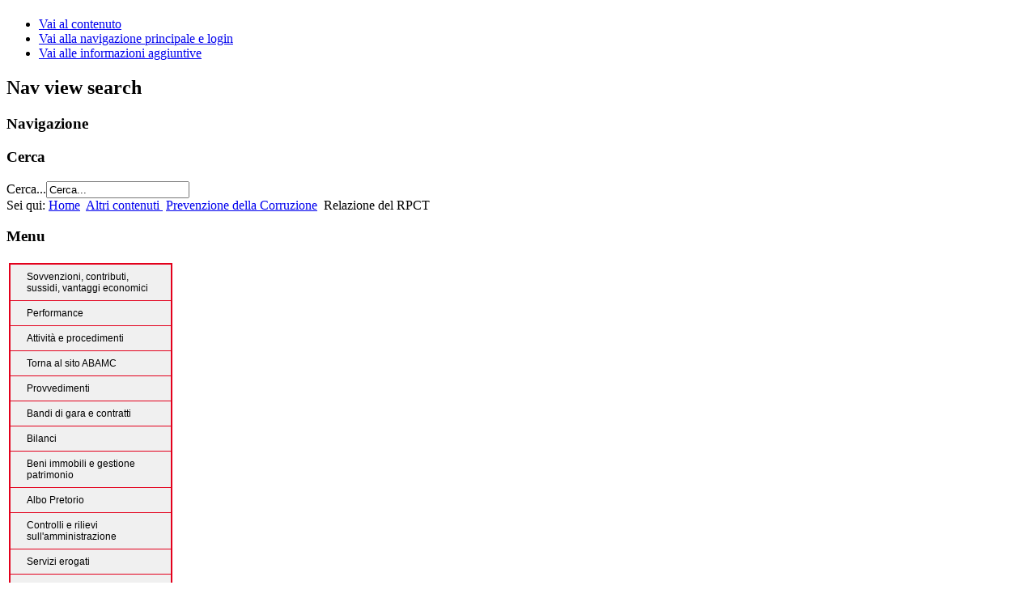

--- FILE ---
content_type: text/html; charset=utf-8
request_url: https://trasparenza.abamc.it/index.php?option=com_content&view=article&id=324:rrpct-8&catid=185&Itemid=403
body_size: 7558
content:
<!DOCTYPE html PUBLIC "-//W3C//DTD XHTML 1.0 Transitional//EN" "http://www.w3.org/TR/xhtml1/DTD/xhtml1-transitional.dtd">
<html xmlns="http://www.w3.org/1999/xhtml" xml:lang="it-it" lang="it-it" dir="ltr" >
<head>
  <meta http-equiv="content-type" content="text/html; charset=utf-8" />
  <meta name="author" content="Super User" />
  <meta name="generator" content="Joomla! - Open Source Content Management" />
  <title>ABAMC - Trasparenza - Relazione del RPCT</title>
  <link href="/templates/beez_20/favicon.ico" rel="shortcut icon" type="image/vnd.microsoft.icon" />
  <link href="https://trasparenza.abamc.it/index.php?option=com_search&amp;view=article&amp;id=324:rrpct-8&amp;catid=185&amp;Itemid=403&amp;format=opensearch" rel="search" title="Vai ABAMC - Trasparenza" type="application/opensearchdescription+xml" />
  <link rel="stylesheet" href="/media/com_attachments/css/attachments_hide.css" type="text/css" />
  <link rel="stylesheet" href="/media/com_attachments/css/attachments_list.css" type="text/css" />
  <link rel="stylesheet" href="/templates/system/css/system.css" type="text/css" />
  <link rel="stylesheet" href="/templates/beez_20/css/position.css" type="text/css" media="screen,projection"  />
  <link rel="stylesheet" href="/templates/beez_20/css/layout.css" type="text/css" media="screen,projection"  />
  <link rel="stylesheet" href="/templates/beez_20/css/print.css" type="text/css" media="print"  />
  <link rel="stylesheet" href="/templates/beez_20/css/general.css" type="text/css" />
  <link rel="stylesheet" href="templates/beez_20/css/personal.css" type="text/css" />
  <script src="/media/system/js/mootools-core.js" type="text/javascript"></script>
  <script src="/media/system/js/core.js" type="text/javascript"></script>
  <script src="/media/system/js/caption.js" type="text/javascript"></script>
  <script src="/media/system/js/mootools-more.js" type="text/javascript"></script>
  <script src="/media/com_attachments/js/attachments_refresh.js" type="text/javascript"></script>
  <script src="/templates/beez_20/javascript/md_stylechanger.js" type="text/javascript"></script>
  <script src="/templates/beez_20/javascript/hide.js" type="text/javascript"></script>
  <script type="text/javascript">
window.addEvent('load', function() {
				new JCaption('img.caption');
			});function keepAlive() {	var myAjax = new Request({method: "get", url: "index.php"}).send();} window.addEvent("domready", function(){ keepAlive.periodical(840000); });
  </script>
  <!-- start - swMenuFree 8.3_J2.5-J3.0 javascript and CSS links -->
  <script type="text/javascript" src="https://trasparenza.abamc.it/modules/mod_swmenufree/jquery-1.6.min.js"></script>
  <script type="text/javascript" src="https://trasparenza.abamc.it/modules/mod_swmenufree/DropDownMenuX.js"></script>
  <style type='text/css'>
<!--
#swmenu table,
#swmenu,
#swmenu tr,
#swmenu td{
border:0 !important; 
}
#outerwrap {
 top: 0px  ; 
 left: 0px; 
 border-color: #17050E ;
 padding-top: 1px ;
 padding-right: 2px ;
 padding-bottom: 1px ;
 padding-left: 2px ;
background-image:none ;
 background-color: #E3001C  ; 
 display: block; 
 position: relative !important; 
 z-index: 199; 
}
.ddmx a.item1,
.ddmx a.item1:hover,
.ddmx a.item1-active,
.ddmx a.item1-active:hover {
 padding-top: 8px ;
 padding-right: 28px ;
 padding-bottom: 8px ;
 padding-left: 20px ;
 font-size: 12px  ; 
 font-family: Arial, Helvetica, sans-serif  ; 
 text-align: left  ; 
 font-weight: normal  ; 
 color: #000000  ; 
 font-style: normal ;
 text-decoration: none ;
 text-transform: none ;
 border-color: #F34AFF ;
 display: block; 
 white-space: normal; 
 position: relative !important; 
 z-index: 200; 
 margin-top: 1px ;
background-image:none ;
 width:150px; 
 background-color: #F0F0F0  ; 
}
.ddmx td.item11.last a.item1-active,
.ddmx td.item11.last a.item1 {
 border-color: #F34AFF ;
}
.ddmx a.item1-active,
.ddmx a.item1-active:hover ,
.ddmx .last a:hover,
.ddmx a.item1:hover{
 white-space: normal; 
 background-color: #E3001C  ; 
background-image:none ;
}
.ddmx .item11:hover,
.ddmx .item11.acton:hover,
.ddmx .item11.last:hover,
.ddmx .item11.acton a.item1,
.ddmx .item11.acton a:hover,
.ddmx .item11 a:hover,
.ddmx .item11.last a:hover,
.ddmx a.item1-active,
.ddmx a.item1-active:hover {
 color: #FFFFFF  ; 
}
.ddmx .acton a.item1-active,
.ddmx .acton a.item1:hover,
.ddmx .acton a.item1 {
 white-space: normal; 
background-image:none ;
 background-color: #E3001C ; 
 color: #FFFFFF !important ; 
}
.ddmx a.item2,
.ddmx a.item2:hover,
.ddmx a.item2-active,
.ddmx a.item2-active:hover {
 padding-top: 8px;
 padding-right: 29px;
 padding-bottom: 8px;
 padding-left: 15px;
 font-size: 12px  ; 
 font-family: Arial, Helvetica, sans-serif ; 
 text-align: left  ; 
 font-weight: normal  ; 
 font-style: normal ;
 text-decoration: none ;
 text-transform: none ;
 display: block; 
 white-space: normal ; 
 position: relative; 
 z-index:1000; 
 opacity:1; 
 filter:alpha(opacity=100) 
}
.ddmx a.item2-active ,
.ddmx a.item2 {
 width:140px ; 
background-image:none ;
 background-color: #F0F0F0  ; 
 color: #000000  ; 
 border-top-width: 2px ;
 border-top-style: solid ;
 border-top-color: #CBC9CA ;
 border-left-width: 2px ;
 border-left-style: solid ;
 border-left-color: #CBC9CA ;
 border-right-width: 2px ;
 border-right-style: solid ;
 border-right-color: #CBC9CA ;
}
.ddmx a.item2-active.last,
.ddmx a.item2.last {
 border-bottom-width: 2px ;
 border-bottom-style: solid ;
 border-bottom-color: #CBC9CA ;
 z-index:500; 
}
.ddmx a.item2-active.first,
.ddmx a.item2.first {
}
.ddmx a.item2-active.first.last,
.ddmx a.item2.first.last {
}
.ddmx .section a.item2:hover,
.ddmx a.item2-active,
.ddmx a.item2-active:hover {
background-image:none !important;
 background-color: #E3001C  ; 
 color: #FFFFFF !important ; 
 border-top-width: 2px ;
 border-top-style: solid ;
 border-top-color: #CBC9CA;
 border-left-width: 2px ;
 border-left-style: solid;
 border-left-color: #CBC9CA ;
 border-right-width: 2px ;
 border-right-style: solid ;
 border-right-color: #CBC9CA ;
}
.ddmx .section {
 border-color: #061C1B ;
 position: absolute; 
 visibility: hidden; 
 display: block ; 
 z-index: -1; 
}
* html .ddmx td { position: relative; } /* ie 5.0 fix */
.ddmx .item2-active img,
.ddmx .item2 img,
.ddmx .item1-active img,
.ddmx .item1 img{
 border:none;
}

-->
</style>
  <!-- end - swMenuFree javascript and CSS links -->


<!--[if lte IE 6]>
<link href="/templates/beez_20/css/ieonly.css" rel="stylesheet" type="text/css" />
<style type="text/css">
#line {
	width:98% ;
}
.logoheader {
	height:200px;
}
#header ul.menu {
	display:block !important;
	width:98.2% ;
}
</style>
<![endif]-->

<!--[if IE 7]>
<link href="/templates/beez_20/css/ie7only.css" rel="stylesheet" type="text/css" />
<![endif]-->

<script type="text/javascript">
	var big ='72%';
	var small='53%';
	var altopen='è aperto';
	var altclose='è chiuso';
	var bildauf='/templates/beez_20/images/plus.png';
	var bildzu='/templates/beez_20/images/minus.png';
	var rightopen='Apri login';
	var rightclose='Chiudi login';
	var fontSizeTitle='Dimensioni carattere';
	var bigger='Aumenta';
	var reset='Resetta';
	var smaller='Diminuisci';
	var biggerTitle='Aumenta dimensioni carattere';
	var resetTitle='Torna allo stile predefinito';
	var smallerTitle='Diminuisci dimensioni carattere';
</script>

</head>

<body>

<div id="all">
        <div id="back">
                <div id="header">
                                <div class="logoheader">
                                        <h1 id="logo">

                                                                                                                                                                                                        <span class="header1">
                                                                                </span></h1>
                                </div><!-- end logoheader -->
                                        <ul class="skiplinks">
                                                <li><a href="#main" class="u2">Vai al contenuto</a></li>
                                                <li><a href="#nav" class="u2">Vai alla navigazione principale e login</a></li>
                                                                                        <li><a href="#additional" class="u2">Vai alle informazioni aggiuntive</a></li>
                                                                                   </ul>
                                        <h2 class="unseen">Nav view search</h2>
                                        <h3 class="unseen">Navigazione</h3>
                                        
                                        <div id="line">
                                        <div id="fontsize"></div>
                                        <h3 class="unseen">Cerca</h3>
                                        <form action="/index.php?option=com_content&amp;view=category&amp;id=185&amp;Itemid=403" method="post">
	<div class="search">
		<label for="mod-search-searchword">Cerca...</label><input name="searchword" id="mod-search-searchword" maxlength="20"  class="inputbox" type="text" size="20" value="Cerca..."  onblur="if (this.value=='') this.value='Cerca...';" onfocus="if (this.value=='Cerca...') this.value='';" />	<input type="hidden" name="task" value="search" />
	<input type="hidden" name="option" value="com_search" />
	<input type="hidden" name="Itemid" value="449" />
	</div>
</form>

                                        </div> <!-- end line -->


                        </div><!-- end header -->
                        <div id="contentarea2">
                                        <div id="breadcrumbs">

                                                        
<div class="breadcrumbs">
<span class="showHere">Sei qui: </span><a href="/index.php?option=com_content&amp;view=category&amp;id=116&amp;Itemid=219" class="pathway">Home</a> <img src="/templates/beez_20/images/system/arrow.png" alt=""  /> <a href="#" class="pathway">Altri contenuti </a> <img src="/templates/beez_20/images/system/arrow.png" alt=""  /> <a href="/index.php?option=com_content&amp;view=category&amp;id=185&amp;Itemid=403" class="pathway">Prevenzione della Corruzione</a> <img src="/templates/beez_20/images/system/arrow.png" alt=""  /> <span>Relazione del RPCT</span></div>


                                        </div>

                                        

                                                        <div class="left1 " id="nav">
                                                   <div class="moduletable">
 <h3><span
	class="backh"><span class="backh2"><span class="backh3">Menu</span></span></span></h3>
 
<!--swMenuFree8.3_J2.5-3.0 mygosumenu by http://www.swmenupro.com-->
<table  id="outertable" align="left" class="outer"><tr><td><div id="outerwrap" >
<table cellspacing="0" border="0" cellpadding="0" id="swmenu" class="ddmx"  > 
<tr> 
<td class='item11'> 
<a href="/index.php?option=com_content&amp;view=category&amp;id=167&amp;Itemid=337" class="item1">Sovvenzioni, contributi, sussidi, vantaggi economici</a><div class="section" style="border:0 !important;display:none;"></div> 
</td> 
</tr> 
<tr> 
<td class='item11'> 
<a href="/index.php?option=com_content&amp;view=category&amp;id=151&amp;Itemid=285" class="item1">Performance</a><div class="section" style="border:0 !important;display:none;"></div> 
</td> 
</tr> 
<tr> 
<td class='item11'> 
<a href="/index.php?option=com_content&amp;view=category&amp;id=153&amp;Itemid=308" class="item1">Attività e procedimenti</a><div class="section" style="border:0 !important;display:none;"></div> 
</td> 
</tr> 
<tr> 
<td class='item11'> 
<a href="http://www.abamc.it" class="item1">Torna al sito ABAMC</a><div class="section" style="border:0 !important;display:none;"></div> 
</td> 
</tr> 
<tr> 
<td class='item11'> 
<a href="#" class="item1"><div><img src='https://trasparenza.abamc.it/images/swmenufree/arrows/plus.png' align='right' style='position:relative;left:13px;top:0px;' alt=''  border='0' />Provvedimenti</div>
</a><div class="section"  ><a href="#" class="item2 first"  style="" ><img src='https://trasparenza.abamc.it/images/swmenufree/arrows/plus.png' align='right' style='position:relative;left:13px;top:0px;' alt=''  border='0' />Provvedimenti organi di indirizzo</a>
<div class="section"  ><a href="/index.php?option=com_content&amp;view=category&amp;id=155&amp;Itemid=430" class="item2 first"  style="" >Affidamento di lavori forniture e servizi</a>
<a href="/index.php?option=com_content&amp;view=category&amp;id=154&amp;Itemid=431" class="item2"  style="" >Accordi con soggetti privati o altre PA</a>
<a href="/index.php?option=com_content&amp;view=category&amp;id=157&amp;Itemid=433" class="item2"  style="" >Delibere C.A.</a>
<a href="/index.php?option=com_content&amp;view=category&amp;id=156&amp;Itemid=432" class="item2 last"  style="" >Delibere C.d.A.</a>
</div><a href="/index.php?option=com_content&amp;view=category&amp;id=158&amp;Itemid=429" class="item2 last"  style="" >Provvedimenti dirigenti amministrativi</a>
</div></td> 
</tr> 
<tr> 
<td class='item11'> 
<a href="#" class="item1"><div><img src='https://trasparenza.abamc.it/images/swmenufree/arrows/plus.png' align='right' style='position:relative;left:13px;top:0px;' alt=''  border='0' />Bandi di gara e contratti</div>
</a><div class="section"  ><a href="/index.php?option=com_content&amp;view=category&amp;id=160&amp;Itemid=328" class="item2 first"  style="" >Informazioni sulle singole procedure in formato tabellare</a>
<a href="#" class="item2"  style="" ><img src='https://trasparenza.abamc.it/images/swmenufree/arrows/plus.png' align='right' style='position:relative;left:13px;top:0px;' alt=''  border='0' />Atti delle amministrazioni aggiudicatrici e degli enti aggiudicatori</a>
<div class="section"  ><a href="#" class="item2 first"  style="" ><img src='https://trasparenza.abamc.it/images/swmenufree/arrows/plus.png' align='right' style='position:relative;left:13px;top:0px;' alt=''  border='0' />Atti relativi alla programmazione di lavori, opere, servizi e forniture</a>
<div class="section"  ><a href="/index.php?option=com_content&amp;view=category&amp;id=195&amp;Itemid=441" class="item2 first"  style="" >Atti</a>
<a href="/index.php?option=com_content&amp;view=category&amp;id=202&amp;Itemid=453" class="item2"  style="" >GARA ABAMC - progettazione esecutiva</a>
<a href="/index.php?option=com_content&amp;view=category&amp;id=196&amp;Itemid=442" class="item2 last"  style="" >Determine</a>
</div><a href="/index.php?option=com_content&amp;view=category&amp;id=162&amp;Itemid=332" class="item2"  style="" >Atti relativi alle procedure per l’affidamento di appalti pubblici</a>
<a href="/index.php?option=com_content&amp;view=category&amp;id=163&amp;Itemid=333" class="item2"  style="" >Provvedimenti di esclusione</a>
<a href="/index.php?option=com_content&amp;view=category&amp;id=164&amp;Itemid=334" class="item2"  style="" >Composizione della commissione giudicatrice</a>
<a href="/index.php?option=com_content&amp;view=category&amp;id=165&amp;Itemid=335" class="item2"  style="" >Contratti</a>
<a href="/index.php?option=com_content&amp;view=category&amp;id=166&amp;Itemid=336" class="item2 last"  style="" >Resoconti della gestione finanziaria dei contratti al termine della loro esecuzione</a>
</div><a href="#" class="item2 last"  style="" ><img src='https://trasparenza.abamc.it/images/swmenufree/arrows/plus.png' align='right' style='position:relative;left:13px;top:0px;' alt=''  border='0' />Atti dell'amministrazione</a>
<div class="section"  ><a href="/index.php?option=com_content&amp;view=category&amp;id=205&amp;Itemid=455" class="item2 first last"  style="" >Contratti anno 2024</a>
</div></div></td> 
</tr> 
<tr> 
<td class='item11'> 
<a href="#" class="item1"><div><img src='https://trasparenza.abamc.it/images/swmenufree/arrows/plus.png' align='right' style='position:relative;left:13px;top:0px;' alt=''  border='0' />Bilanci</div>
</a><div class="section"  ><a href="/index.php?option=com_content&amp;view=category&amp;id=168&amp;Itemid=343" class="item2 first"  style="" >Bilancio preventivo e consuntivo</a>
<a href="/index.php?option=com_content&amp;view=category&amp;id=169&amp;Itemid=344" class="item2 last"  style="" >Piano degli indicatori e dei risultati attesi di bilancio</a>
</div></td> 
</tr> 
<tr> 
<td class='item11'> 
<a href="/index.php?option=com_content&amp;view=category&amp;id=170&amp;Itemid=348" class="item1">Beni immobili e gestione patrimonio</a><div class="section" style="border:0 !important;display:none;"></div> 
</td> 
</tr> 
<tr> 
<td class='item11'> 
<a href="/index.php?option=com_content&amp;view=category&amp;id=174&amp;Itemid=435" class="item1">Albo Pretorio</a><div class="section" style="border:0 !important;display:none;"></div> 
</td> 
</tr> 
<tr> 
<td class='item11'> 
<a href="#" class="item1"><div><img src='https://trasparenza.abamc.it/images/swmenufree/arrows/plus.png' align='right' style='position:relative;left:13px;top:0px;' alt=''  border='0' />Controlli e rilievi sull'amministrazione</div>
</a><div class="section"  ><a href="/index.php?option=com_content&amp;view=category&amp;id=171&amp;Itemid=354" class="item2 first"  style="" >Nucleo di valutazione</a>
<a href="/index.php?option=com_content&amp;view=category&amp;id=172&amp;Itemid=355" class="item2"  style="" >Organi di revisione amministrativa e contabile</a>
<a href="/index.php?option=com_content&amp;view=category&amp;id=173&amp;Itemid=356" class="item2 last"  style="" >Corte dei conti</a>
</div></td> 
</tr> 
<tr> 
<td class='item11'> 
<a href="/index.php?option=com_content&amp;view=category&amp;id=175&amp;Itemid=360" class="item1">Servizi erogati</a><div class="section" style="border:0 !important;display:none;"></div> 
</td> 
</tr> 
<tr> 
<td class='item11'> 
<a href="#" class="item1"><div><img src='https://trasparenza.abamc.it/images/swmenufree/arrows/plus.png' align='right' style='position:relative;left:13px;top:0px;' alt=''  border='0' />Pagamenti dell'amministrazione</div>
</a><div class="section"  ><a href="/index.php?option=com_content&amp;view=category&amp;id=190&amp;Itemid=372" class="item2 first"  style="" >Dati sui pagamenti</a>
<a href="/index.php?option=com_content&amp;view=category&amp;id=191&amp;Itemid=373" class="item2"  style="" >Dati sui pagamenti del servizio sanitario nazionale </a>
<a href="/index.php?option=com_content&amp;view=category&amp;id=192&amp;Itemid=374" class="item2"  style="" >Indicatore di tempestività dei pagamenti</a>
<a href="/index.php?option=com_content&amp;view=category&amp;id=193&amp;Itemid=437" class="item2"  style="" >Ammontare complessivo dei debiti</a>
<a href="/index.php?option=com_content&amp;view=category&amp;id=194&amp;Itemid=375" class="item2 last"  style="" >IBAN e pagamenti informatici</a>
</div></td> 
</tr> 
<tr> 
<td class='item11'> 
<a href="/index.php?option=com_content&amp;view=category&amp;id=116&amp;Itemid=219" class="item1"><div><img src='https://trasparenza.abamc.it/images/swmenufree/arrows/plus.png' align='right' style='position:relative;left:13px;top:0px;' alt=''  border='0' />Disposizioni generali</div>
</a><div class="section"  ><a href="/index.php?option=com_content&amp;view=category&amp;id=117&amp;Itemid=220" class="item2 first"  style="" >Piano triennale per la prevenzione della corruzione e della trasparenza</a>
<a href="/index.php?option=com_content&amp;view=category&amp;id=118&amp;Itemid=221" class="item2"  style="" >Atti generali</a>
<a href="/index.php?option=com_content&amp;view=category&amp;id=119&amp;Itemid=222" class="item2"  style="" >Oneri informativi per cittadini e imprese</a>
<a href="/index.php?option=com_content&amp;view=category&amp;id=120&amp;Itemid=223" class="item2 last"  style="" >Burocrazia zero</a>
</div></td> 
</tr> 
<tr> 
<td class='item11'> 
<a href="#" class="item1"><div><img src='https://trasparenza.abamc.it/images/swmenufree/arrows/plus.png' align='right' style='position:relative;left:13px;top:0px;' alt=''  border='0' />Organizzazione</div>
</a><div class="section"  ><a href="#" class="item2 first"  style="" ><img src='https://trasparenza.abamc.it/images/swmenufree/arrows/plus.png' align='right' style='position:relative;left:13px;top:0px;' alt=''  border='0' />Titolari di incarichi politici, di amministrazione, di direzione o di governo</a>
<div class="section"  ><a href="/index.php?option=com_content&amp;view=category&amp;id=121&amp;Itemid=230" class="item2 first"  style="" >Organi di idirizzo politico e di amministrazione e gestione</a>
<a href="/index.php?option=com_content&amp;view=category&amp;id=122&amp;Itemid=233" class="item2 last"  style="" >Cessati dall'incarico</a>
</div><a href="/index.php?option=com_content&amp;view=category&amp;id=123&amp;Itemid=226" class="item2"  style="" >Sanzioni per mancata comunicazione dei dati</a>
<a href="/index.php?option=com_content&amp;view=category&amp;id=124&amp;Itemid=227" class="item2"  style="" >Rendiconti gruppi consiliari regionali/provinciali</a>
<a href="/index.php?option=com_content&amp;view=category&amp;id=125&amp;Itemid=228" class="item2"  style="" >Articolazione degli uffici</a>
<a href="/index.php?option=com_content&amp;view=category&amp;id=126&amp;Itemid=229" class="item2 last"  style="" >Telefono e posta elettronica</a>
</div></td> 
</tr> 
<tr> 
<td class='item11'> 
<a href="#" class="item1"><div><img src='https://trasparenza.abamc.it/images/swmenufree/arrows/plus.png' align='right' style='position:relative;left:13px;top:0px;' alt=''  border='0' />Consulenti e collaboratori</div>
</a><div class="section"  ><a href="/index.php?option=com_content&amp;view=category&amp;id=127&amp;Itemid=251" class="item2 first last"  style="" >Titolari di incarichi di collaborazione o consulenza</a>
</div></td> 
</tr> 
<tr> 
<td class='item11'> 
<a href="#" class="item1"><div><img src='https://trasparenza.abamc.it/images/swmenufree/arrows/plus.png' align='right' style='position:relative;left:13px;top:0px;' alt=''  border='0' />Personale</div>
</a><div class="section"  ><a href="/index.php?option=com_content&amp;view=category&amp;id=128&amp;Itemid=264" class="item2 first"  style="" >Titolari di incarichi dirigenziali amministrativi di vertice</a>
<a href="#" class="item2"  style="" ><img src='https://trasparenza.abamc.it/images/swmenufree/arrows/plus.png' align='right' style='position:relative;left:13px;top:0px;' alt=''  border='0' />Titolari di incarichi dirigenziali</a>
<div class="section"  ><a href="/index.php?option=com_content&amp;view=category&amp;id=129&amp;Itemid=418" class="item2 first"  style="" >Incarichi dirigenziali a qualsiasi titolo conferiti</a>
<a href="/index.php?option=com_content&amp;view=category&amp;id=130&amp;Itemid=419" class="item2"  style="" >Elenco posizioni dirigenziali discrezionali</a>
<a href="/index.php?option=com_content&amp;view=category&amp;id=131&amp;Itemid=420" class="item2"  style="" >Posti di funzione disponibili</a>
<a href="/index.php?option=com_content&amp;view=category&amp;id=132&amp;Itemid=421" class="item2 last"  style="" >Ruolo dirigenti</a>
</div><a href="/index.php?option=com_content&amp;view=category&amp;id=133&amp;Itemid=254" class="item2"  style="" >Dirigenti cessati</a>
<a href="/index.php?option=com_content&amp;view=category&amp;id=134&amp;Itemid=255" class="item2"  style="" >Sanzioni per mancata comunicazione dei dati</a>
<a href="/index.php?option=com_content&amp;view=category&amp;id=135&amp;Itemid=256" class="item2"  style="" >Posizioni organizzative</a>
<a href="#" class="item2"  style="" ><img src='https://trasparenza.abamc.it/images/swmenufree/arrows/plus.png' align='right' style='position:relative;left:13px;top:0px;' alt=''  border='0' />Dotazione organica</a>
<div class="section"  ><a href="/index.php?option=com_content&amp;view=category&amp;id=136&amp;Itemid=274" class="item2 first"  style="" >Conto annuale del personale</a>
<a href="/index.php?option=com_content&amp;view=category&amp;id=137&amp;Itemid=275" class="item2"  style="" >Costo personale tempo indeterminato</a>
<a href="/index.php?option=com_content&amp;view=category&amp;id=199&amp;Itemid=450" class="item2 last"  style="" >Piani triennali del fabbisogno del personale accademico</a>
</div><a href="#" class="item2"  style="" ><img src='https://trasparenza.abamc.it/images/swmenufree/arrows/plus.png' align='right' style='position:relative;left:13px;top:0px;' alt=''  border='0' />Personale non a tempo indeterminato</a>
<div class="section"  ><a href="/index.php?option=com_content&amp;view=category&amp;id=138&amp;Itemid=276" class="item2 first"  style="" >Personale docente</a>
<a href="/index.php?option=com_content&amp;view=category&amp;id=139&amp;Itemid=277" class="item2 last"  style="" >Personale amministrativo e tecnico</a>
</div><a href="/index.php?option=com_content&amp;view=category&amp;id=140&amp;Itemid=259" class="item2"  style="" >Tassi di assenza</a>
<a href="/index.php?option=com_content&amp;view=category&amp;id=141&amp;Itemid=260" class="item2"  style="" >Incarichi conferiti e autorizzati ai dipendenti</a>
<a href="/index.php?option=com_content&amp;view=category&amp;id=142&amp;Itemid=261" class="item2"  style="" >Contrattazione collettiva</a>
<a href="/index.php?option=com_content&amp;view=category&amp;id=143&amp;Itemid=262" class="item2"  style="" >Contrattazione integrativa</a>
<a href="/index.php?option=com_content&amp;view=category&amp;id=144&amp;Itemid=263" class="item2 last"  style="" >OIV</a>
</div></td> 
</tr> 
<tr> 
<td class='item11'> 
<a href="#" class="item1"><div><img src='https://trasparenza.abamc.it/images/swmenufree/arrows/plus.png' align='right' style='position:relative;left:13px;top:0px;' alt=''  border='0' />Bandi di concorso</div>
</a><div class="section"  ><a href="/index.php?option=com_content&amp;view=category&amp;id=147&amp;Itemid=424" class="item2 first"  style="" >Bandi personale amministrativo e tecnico</a>
<a href="/index.php?option=com_content&amp;view=category&amp;id=198&amp;Itemid=448" class="item2"  style="" >Altri Bandi</a>
<a href="/index.php?option=com_content&amp;view=category&amp;id=145&amp;Itemid=422" class="item2"  style="" >Bandi docenti in organico</a>
<a href="#" class="item2 last"  style="" ><img src='https://trasparenza.abamc.it/images/swmenufree/arrows/plus.png' align='right' style='position:relative;left:13px;top:0px;' alt=''  border='0' />Bandi per contrattisti</a>
<div class="section"  ><a href="/index.php?option=com_content&amp;view=category&amp;id=149&amp;Itemid=426" class="item2 first"  style="" >Coadiutore di laboratorio e Tutor</a>
<a href="/index.php?option=com_content&amp;view=category&amp;id=150&amp;Itemid=427" class="item2"  style="" >Bando 150 ore per studenti</a>
<a href="/index.php?option=com_content&amp;view=category&amp;id=148&amp;Itemid=425" class="item2 last"  style="" >Docenti e tecnici</a>
</div></div></td> 
</tr> 
<tr> 
<td class='item11 acton'> 
<a href="#" class="item1"><div><img src='https://trasparenza.abamc.it/images/swmenufree/arrows/plus.png' align='right' style='position:relative;left:13px;top:0px;' alt=''  border='0' />Altri contenuti </div>
</a><div class="section"  ><a href="/index.php?option=com_content&amp;view=category&amp;id=185&amp;Itemid=403" class="item2 first"  style="" >Prevenzione della Corruzione</a>
<a href="/index.php?option=com_content&amp;view=category&amp;id=186&amp;Itemid=404" class="item2"  style="" >Accesso civico</a>
<a href="/index.php?option=com_content&amp;view=category&amp;id=187&amp;Itemid=405" class="item2"  style="" >Accessibilità e Catalogo dei dati, metadati e banche dati</a>
<a href="#" class="item2 last"  style="" ><img src='https://trasparenza.abamc.it/images/swmenufree/arrows/plus.png' align='right' style='position:relative;left:13px;top:0px;' alt=''  border='0' />Dati ulteriori</a>
<div class="section"  ><a href="/index.php?option=com_content&amp;view=category&amp;id=188&amp;Itemid=417" class="item2 first"  style="" >RSU</a>
<a href="/index.php?option=com_content&amp;view=category&amp;id=189&amp;Itemid=436" class="item2"  style="" >Modelli di richiesta ed autocertificazioni</a>
<a href="/index.php?option=com_content&amp;view=category&amp;id=200&amp;Itemid=451" class="item2"  style="" >RLS</a>
<a href="/index.php?option=com_content&amp;view=category&amp;id=201&amp;Itemid=452" class="item2 last"  style="" >Formazione e informazione</a>
</div></div></td> 
</tr> 
<tr> 
<td class='item11'> 
<a href="/index.php?option=com_content&amp;view=category&amp;id=152&amp;Itemid=298" class="item1">Enti controllati</a><div class="section" style="border:0 !important;display:none;"></div> 
</td> 
</tr> 
<tr> 
<td class='item11'> 
<a href="/index.php?option=com_content&amp;view=category&amp;id=159&amp;Itemid=318" class="item1">Controlli sulle imprese</a><div class="section" style="border:0 !important;display:none;"></div> 
</td> 
</tr> 
<tr> 
<td class='item11'> 
<a href="/index.php?option=com_content&amp;view=category&amp;id=180&amp;Itemid=380" class="item1">Opere pubbliche</a><div class="section" style="border:0 !important;display:none;"></div> 
</td> 
</tr> 
<tr> 
<td class='item11'> 
<a href="/index.php?option=com_content&amp;view=category&amp;id=181&amp;Itemid=387" class="item1">Pianificazione e governo del territorio</a><div class="section" style="border:0 !important;display:none;"></div> 
</td> 
</tr> 
<tr> 
<td class='item11'> 
<a href="/index.php?option=com_content&amp;view=category&amp;id=182&amp;Itemid=389" class="item1">Informazioni ambientali</a><div class="section" style="border:0 !important;display:none;"></div> 
</td> 
</tr> 
<tr> 
<td class='item11'> 
<a href="/index.php?option=com_content&amp;view=category&amp;id=183&amp;Itemid=398" class="item1">Strutture sanitarie private accreditate</a><div class="section" style="border:0 !important;display:none;"></div> 
</td> 
</tr> 
<tr> 
<td class='item11 last'> 
<a href="/index.php?option=com_content&amp;view=category&amp;id=184&amp;Itemid=400" class="item1 last">Interventi straordinari e di emergenza</a><div class="section" style="border:0 !important;display:none;"></div> 
</td> 
</tr> 
</table></div></td></tr></table><hr style="display:block;clear:left;margin:-0.66em 0;visibility:hidden;" /> 
<script type="text/javascript">
<!--
function makemenu(){
var ddmx = new DropDownMenuX('swmenu');
ddmx.type = 'vertical/right'; 
ddmx.delay.show = 0;
ddmx.iframename = 'ddmx';
ddmx.delay.hide = 200;
ddmx.effect = 'none';
ddmx.position.levelX.left = 0;
ddmx.position.levelX.top = 0;
ddmx.position.level1.left = 2;
ddmx.position.level1.top = 0; 
ddmx.fixIeSelectBoxBug =  true;
ddmx.autoposition = false;
ddmx.init(); 
}
if ( typeof window.addEventListener != "undefined" )
window.addEventListener( "load", makemenu, false );
else if ( typeof window.attachEvent != "undefined" ) { 
window.attachEvent( "onload", makemenu );
}
else {
if ( window.onload != null ) {
var oldOnload = window.onload;
window.onload = function ( e ) { 
oldOnload( e ); 
makemenu() 
} 
}  
else  { 
window.onload = makemenu();
} }
//--> 
</script>  
<script type="text/javascript">
<!--
jQuery('#swmenu').parents().css('overflow','visible');
jQuery('html').css('overflow','auto');
jQuery('#swmenu').parents().css('z-index','1');
jQuery('#swmenu').css('z-index','501');
//-->
</script>

<!--End swMenuFree menu module-->
</div>

                                                                
                                                                


                                                        </div><!-- end navi -->
               
                                        <div id="wrapper" >

                                                <div id="main">

                                                
                                                        
<div id="system-message-container">
</div>
                                                        <div class="item-page">

	<h2>
			<a href="/index.php?option=com_content&amp;view=article&amp;id=324:rrpct-8&amp;catid=185:pdc-7&amp;Itemid=403">
		Relazione del RPCT</a>
		</h2>

	<ul class="actions">
						<li class="print-icon">
			<a href="/index.php?option=com_content&amp;view=article&amp;id=324:rrpct-8&amp;catid=185&amp;Itemid=403&amp;tmpl=component&amp;print=1&amp;layout=default&amp;page=" title="Stampa" onclick="window.open(this.href,'win2','status=no,toolbar=no,scrollbars=yes,titlebar=no,menubar=no,resizable=yes,width=640,height=480,directories=no,location=no'); return false;" rel="nofollow"><img src="/media/system/images/printButton.png" alt="Stampa"  /></a>			</li>
		
					<li class="email-icon">
			<a href="/index.php?option=com_mailto&amp;tmpl=component&amp;template=beez_20&amp;link=8898a2bac605be64cfaacc946aeb039802d9262b" title="Email" onclick="window.open(this.href,'win2','width=400,height=350,menubar=yes,resizable=yes'); return false;"><img src="/media/system/images/emailButton.png" alt="Email"  /></a>			</li>
		
		
	
	</ul>







<p>Riferimento normativo: Art. 1, c. 14 della legge n. 190/2012</br>Frequenza di aggiornamento: annuale</p> <div class="attachmentsContainer">

<div class="attachmentsList" id="attachmentsList_com_content_article_324">
<table>
<caption>Allegati:</caption>
<thead>
<tr><th class="at_filename">File</th></tr>
</thead>
<tbody>
<tr class="odd"><td class="at_filename"><a class="at_icon" href="https://trasparenza.abamc.it/attachments/article/324/Copia-di-All.-1-Scheda-relazione-RPCT (1)-3.xlsx" title="Scarica questo file (Copia-di-All.-1-Scheda-relazione-RPCT (1)-3.xlsx)"><img src="/media/com_attachments/images/file_icons/excelx.gif" alt="Scarica questo file (Copia-di-All.-1-Scheda-relazione-RPCT (1)-3.xlsx)"  /></a><a class="at_url" href="https://trasparenza.abamc.it/attachments/article/324/Copia-di-All.-1-Scheda-relazione-RPCT (1)-3.xlsx" title="Scarica questo file (Copia-di-All.-1-Scheda-relazione-RPCT (1)-3.xlsx)">Copia-di-All.-1-Scheda-relazione-RPCT (1)-3.xlsx</a></td></tr>
<tr class="even"><td class="at_filename"><a class="at_icon" href="https://trasparenza.abamc.it/attachments/article/324/Relazione annuale del responsabile della prevenzione della corruzione e della trasparenza da ANAC 2020.pdf" title="Scarica questo file (Relazione annuale del responsabile della prevenzione della corruzione e della trasparenza da ANAC 2020.pdf)"><img src="/media/com_attachments/images/file_icons/pdf.gif" alt="Scarica questo file (Relazione annuale del responsabile della prevenzione della corruzione e della trasparenza da ANAC 2020.pdf)"  /></a><a class="at_url" href="https://trasparenza.abamc.it/attachments/article/324/Relazione annuale del responsabile della prevenzione della corruzione e della trasparenza da ANAC 2020.pdf" title="Scarica questo file (Relazione annuale del responsabile della prevenzione della corruzione e della trasparenza da ANAC 2020.pdf)">Relazione annuale del responsabile della prevenzione della corruzione e della trasparenza da ANAC 2020.pdf</a></td></tr>
<tr class="odd"><td class="at_filename"><a class="at_icon" href="https://trasparenza.abamc.it/attachments/article/324/Relazione annuale RPCT 2021.pdf" title="Scarica questo file (Relazione annuale RPCT 2021.pdf)"><img src="/media/com_attachments/images/file_icons/pdf.gif" alt="Scarica questo file (Relazione annuale RPCT 2021.pdf)"  /></a><a class="at_url" href="https://trasparenza.abamc.it/attachments/article/324/Relazione annuale RPCT 2021.pdf" title="Scarica questo file (Relazione annuale RPCT 2021.pdf)">Relazione annuale RPCT 2021.pdf</a></td></tr>
<tr class="even"><td class="at_filename"><a class="at_icon" href="https://trasparenza.abamc.it/attachments/article/324/Relazione annuale RPCT 2022.pdf" title="Scarica questo file (Relazione annuale RPCT 2022.pdf)"><img src="/media/com_attachments/images/file_icons/pdf.gif" alt="Scarica questo file (Relazione annuale RPCT 2022.pdf)"  /></a><a class="at_url" href="https://trasparenza.abamc.it/attachments/article/324/Relazione annuale RPCT 2022.pdf" title="Scarica questo file (Relazione annuale RPCT 2022.pdf)">Relazione annuale RPCT 2022.pdf</a></td></tr>
<tr class="odd"><td class="at_filename"><a class="at_icon" href="https://trasparenza.abamc.it/attachments/article/324/Relazione annuale RPCT da Anac 2023.pdf" title="Scarica questo file (Relazione annuale RPCT da Anac 2023.pdf)"><img src="/media/com_attachments/images/file_icons/pdf.gif" alt="Scarica questo file (Relazione annuale RPCT da Anac 2023.pdf)"  /></a><a class="at_url" href="https://trasparenza.abamc.it/attachments/article/324/Relazione annuale RPCT da Anac 2023.pdf" title="Scarica questo file (Relazione annuale RPCT da Anac 2023.pdf)">Relazione annuale RPCT da Anac 2023.pdf</a></td></tr>
<tr class="even"><td class="at_filename"><a class="at_icon" href="https://trasparenza.abamc.it/attachments/article/324/Relazione-annuale-80006160438 da ANAC 2020.pdf" title="Scarica questo file (Relazione-annuale-80006160438 da ANAC 2020.pdf)"><img src="/media/com_attachments/images/file_icons/pdf.gif" alt="Scarica questo file (Relazione-annuale-80006160438 da ANAC 2020.pdf)"  /></a><a class="at_url" href="https://trasparenza.abamc.it/attachments/article/324/Relazione-annuale-80006160438 da ANAC 2020.pdf" title="Scarica questo file (Relazione-annuale-80006160438 da ANAC 2020.pdf)">Relazione-annuale-80006160438 da ANAC 2020.pdf</a></td></tr>
<tr class="odd"><td class="at_filename"><a class="at_icon" href="https://trasparenza.abamc.it/attachments/article/324/Scheda Relazione RPCT 2019 pubbl. 31.01.20.xlsx" title="Scarica questo file (Scheda Relazione RPCT 2019 pubbl. 31.01.20.xlsx)"><img src="/media/com_attachments/images/file_icons/excelx.gif" alt="Scarica questo file (Scheda Relazione RPCT 2019 pubbl. 31.01.20.xlsx)"  /></a><a class="at_url" href="https://trasparenza.abamc.it/attachments/article/324/Scheda Relazione RPCT 2019 pubbl. 31.01.20.xlsx" title="Scarica questo file (Scheda Relazione RPCT 2019 pubbl. 31.01.20.xlsx)">Scheda Relazione RPCT 2019 pubbl. 31.01.20.xlsx</a></td></tr>
<tr class="even"><td class="at_filename"><a class="at_icon" href="https://trasparenza.abamc.it/attachments/article/324/Scheda-relazione-RPCT-2021 - All.1.xlsx" title="Scarica questo file (Scheda-relazione-RPCT-2021 - All.1.xlsx)"><img src="/media/com_attachments/images/file_icons/excelx.gif" alt="Scarica questo file (Scheda-relazione-RPCT-2021 - All.1.xlsx)"  /></a><a class="at_url" href="https://trasparenza.abamc.it/attachments/article/324/Scheda-relazione-RPCT-2021 - All.1.xlsx" title="Scarica questo file (Scheda-relazione-RPCT-2021 - All.1.xlsx)">Scheda-relazione-RPCT-2021 - All.1.xlsx</a></td></tr>
<tr class="odd"><td class="at_filename"><a class="at_icon" href="https://trasparenza.abamc.it/attachments/article/324/Scheda_Relazione_RPCT_2017.xlsx" title="Scarica questo file (Scheda_Relazione_RPCT_2017.xlsx)"><img src="/media/com_attachments/images/file_icons/excelx.gif" alt="Scarica questo file (Scheda_Relazione_RPCT_2017.xlsx)"  /></a><a class="at_url" href="https://trasparenza.abamc.it/attachments/article/324/Scheda_Relazione_RPCT_2017.xlsx" title="Scarica questo file (Scheda_Relazione_RPCT_2017.xlsx)">Scheda_Relazione_RPCT_2017.xlsx</a></td></tr>
<tr class="even"><td class="at_filename"><a class="at_icon" href="https://trasparenza.abamc.it/attachments/article/324/Scheda_Relazione_RPCT_2018.xlsx" title="Scarica questo file (Scheda_Relazione_RPCT_2018.xlsx)"><img src="/media/com_attachments/images/file_icons/excelx.gif" alt="Scarica questo file (Scheda_Relazione_RPCT_2018.xlsx)"  /></a><a class="at_url" href="https://trasparenza.abamc.it/attachments/article/324/Scheda_Relazione_RPCT_2018.xlsx" title="Scarica questo file (Scheda_Relazione_RPCT_2018.xlsx)">Scheda_Relazione_RPCT_2018.xlsx</a></td></tr>
</tbody></table>
</div>

</div>
	
</div>


                                                </div><!-- end main -->

                                        </div><!-- end wrapper -->

                                                                        <h2 class="unseen">
                                                Informazioni aggiuntive                                        </h2>
                                        <div id="close">
                                                <a href="#" onclick="auf('right')">
                                                        <span id="bild">
                                                                Chiudi login</span></a>
                                        </div>


                                        <div id="right">
                                                <a id="additional"></a>
                                                <div class="moduletable">
 <h3><span
	class="backh"><span class="backh2"><span class="backh3">Login Form</span></span></span></h3>
 <form action="/index.php?option=com_content&amp;view=category&amp;id=185&amp;Itemid=403" method="post" id="login-form" >
		<fieldset class="userdata">
	<p id="form-login-username">
		<label for="modlgn-username">Nome utente</label>
		<input id="modlgn-username" type="text" name="username" class="inputbox"  size="18" />
	</p>
	<p id="form-login-password">
		<label for="modlgn-passwd">Password</label>
		<input id="modlgn-passwd" type="password" name="password" class="inputbox" size="18"  />
	</p>
		<p id="form-login-remember">
		<label for="modlgn-remember">Ricordami</label>
		<input id="modlgn-remember" type="checkbox" name="remember" class="inputbox" value="yes"/>
	</p>
		<input type="submit" name="Submit" class="button" value="Accedi" />
	<input type="hidden" name="option" value="com_users" />
	<input type="hidden" name="task" value="user.login" />
	<input type="hidden" name="return" value="aW5kZXgucGhwP29wdGlvbj1jb21fY29udGVudCZ2aWV3PWFydGljbGUmaWQ9MzI0OnJycGN0LTgmY2F0aWQ9MTg1Jkl0ZW1pZD00MDM=" />
	<input type="hidden" name="fd2ee9fec07c6bac7e5c2b2c998e10c5" value="1" />	</fieldset>
	<ul>
		<li>
			<a href="/index.php?option=com_users&amp;view=reset">
			Password dimenticata?</a>
		</li>
		<li>
			<a href="/index.php?option=com_users&amp;view=remind">
			Nome utente dimenticato?</a>
		</li>
			</ul>
	</form>
</div>

                                                
                                                
                                        </div><!-- end right -->
                                        
                        
                                <div class="wrap"></div>

                                </div> <!-- end contentarea -->

                        </div><!-- back -->

                </div><!-- all -->

                <div id="footer-outer">
                        
                        <div id="footer-sub">


                                <div id="footer">

                                        
                                        <p>
                                                Powered by <a href="http://www.joomla.org/">Joomla!&#174;</a>
                                        </p>


                                </div><!-- end footer -->

                        </div>

                </div>
				
        </body>
</html>
